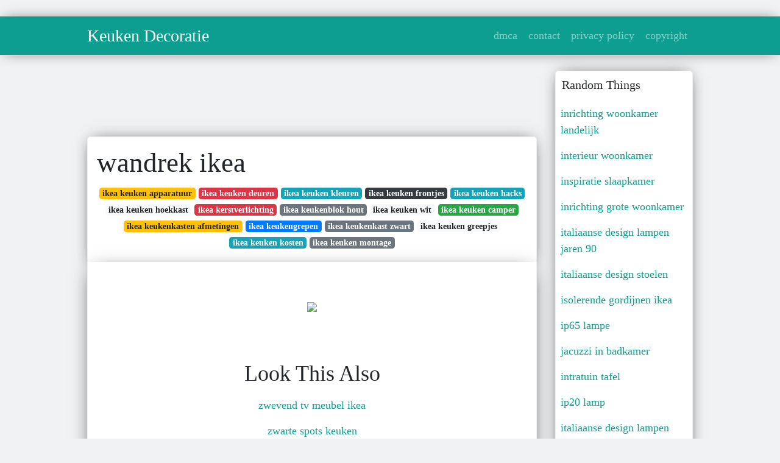

--- FILE ---
content_type: text/html; charset=utf-8
request_url: https://betje-gusta.netlify.app/wandrek-ikea.html
body_size: 7386
content:
<!DOCTYPE html><html lang="en"><head>
	<!-- Required meta tags -->
	<meta charset="utf-8">
	<meta name="viewport" content="width=device-width, initial-scale=1, shrink-to-fit=no">
	<!-- Bootstrap CSS -->
	<style type="text/css">svg:not(:root).svg-inline--fa{overflow:visible}.svg-inline--fa{display:inline-block;font-size:inherit;height:1em;overflow:visible;vertical-align:-.125em}.svg-inline--fa.fa-lg{vertical-align:-.225em}.svg-inline--fa.fa-w-1{width:.0625em}.svg-inline--fa.fa-w-2{width:.125em}.svg-inline--fa.fa-w-3{width:.1875em}.svg-inline--fa.fa-w-4{width:.25em}.svg-inline--fa.fa-w-5{width:.3125em}.svg-inline--fa.fa-w-6{width:.375em}.svg-inline--fa.fa-w-7{width:.4375em}.svg-inline--fa.fa-w-8{width:.5em}.svg-inline--fa.fa-w-9{width:.5625em}.svg-inline--fa.fa-w-10{width:.625em}.svg-inline--fa.fa-w-11{width:.6875em}.svg-inline--fa.fa-w-12{width:.75em}.svg-inline--fa.fa-w-13{width:.8125em}.svg-inline--fa.fa-w-14{width:.875em}.svg-inline--fa.fa-w-15{width:.9375em}.svg-inline--fa.fa-w-16{width:1em}.svg-inline--fa.fa-w-17{width:1.0625em}.svg-inline--fa.fa-w-18{width:1.125em}.svg-inline--fa.fa-w-19{width:1.1875em}.svg-inline--fa.fa-w-20{width:1.25em}.svg-inline--fa.fa-pull-left{margin-right:.3em;width:auto}.svg-inline--fa.fa-pull-right{margin-left:.3em;width:auto}.svg-inline--fa.fa-border{height:1.5em}.svg-inline--fa.fa-li{width:2em}.svg-inline--fa.fa-fw{width:1.25em}.fa-layers svg.svg-inline--fa{bottom:0;left:0;margin:auto;position:absolute;right:0;top:0}.fa-layers{display:inline-block;height:1em;position:relative;text-align:center;vertical-align:-.125em;width:1em}.fa-layers svg.svg-inline--fa{-webkit-transform-origin:center center;transform-origin:center center}.fa-layers-counter,.fa-layers-text{display:inline-block;position:absolute;text-align:center}.fa-layers-text{left:50%;top:50%;-webkit-transform:translate(-50%,-50%);transform:translate(-50%,-50%);-webkit-transform-origin:center center;transform-origin:center center}.fa-layers-counter{background-color:#ff253a;border-radius:1em;-webkit-box-sizing:border-box;box-sizing:border-box;color:#fff;height:1.5em;line-height:1;max-width:5em;min-width:1.5em;overflow:hidden;padding:.25em;right:0;text-overflow:ellipsis;top:0;-webkit-transform:scale(.25);transform:scale(.25);-webkit-transform-origin:top right;transform-origin:top right}.fa-layers-bottom-right{bottom:0;right:0;top:auto;-webkit-transform:scale(.25);transform:scale(.25);-webkit-transform-origin:bottom right;transform-origin:bottom right}.fa-layers-bottom-left{bottom:0;left:0;right:auto;top:auto;-webkit-transform:scale(.25);transform:scale(.25);-webkit-transform-origin:bottom left;transform-origin:bottom left}.fa-layers-top-right{right:0;top:0;-webkit-transform:scale(.25);transform:scale(.25);-webkit-transform-origin:top right;transform-origin:top right}.fa-layers-top-left{left:0;right:auto;top:0;-webkit-transform:scale(.25);transform:scale(.25);-webkit-transform-origin:top left;transform-origin:top left}.fa-lg{font-size:1.3333333333em;line-height:.75em;vertical-align:-.0667em}.fa-xs{font-size:.75em}.fa-sm{font-size:.875em}.fa-1x{font-size:1em}.fa-2x{font-size:2em}.fa-3x{font-size:3em}.fa-4x{font-size:4em}.fa-5x{font-size:5em}.fa-6x{font-size:6em}.fa-7x{font-size:7em}.fa-8x{font-size:8em}.fa-9x{font-size:9em}.fa-10x{font-size:10em}.fa-fw{text-align:center;width:1.25em}.fa-ul{list-style-type:none;margin-left:2.5em;padding-left:0}.fa-ul>li{position:relative}.fa-li{left:-2em;position:absolute;text-align:center;width:2em;line-height:inherit}.fa-border{border:solid .08em #eee;border-radius:.1em;padding:.2em .25em .15em}.fa-pull-left{float:left}.fa-pull-right{float:right}.fa.fa-pull-left,.fab.fa-pull-left,.fal.fa-pull-left,.far.fa-pull-left,.fas.fa-pull-left{margin-right:.3em}.fa.fa-pull-right,.fab.fa-pull-right,.fal.fa-pull-right,.far.fa-pull-right,.fas.fa-pull-right{margin-left:.3em}.fa-spin{-webkit-animation:fa-spin 2s infinite linear;animation:fa-spin 2s infinite linear}.fa-pulse{-webkit-animation:fa-spin 1s infinite steps(8);animation:fa-spin 1s infinite steps(8)}@-webkit-keyframes fa-spin{0%{-webkit-transform:rotate(0);transform:rotate(0)}100%{-webkit-transform:rotate(360deg);transform:rotate(360deg)}}@keyframes fa-spin{0%{-webkit-transform:rotate(0);transform:rotate(0)}100%{-webkit-transform:rotate(360deg);transform:rotate(360deg)}}.fa-rotate-90{-webkit-transform:rotate(90deg);transform:rotate(90deg)}.fa-rotate-180{-webkit-transform:rotate(180deg);transform:rotate(180deg)}.fa-rotate-270{-webkit-transform:rotate(270deg);transform:rotate(270deg)}.fa-flip-horizontal{-webkit-transform:scale(-1,1);transform:scale(-1,1)}.fa-flip-vertical{-webkit-transform:scale(1,-1);transform:scale(1,-1)}.fa-flip-both,.fa-flip-horizontal.fa-flip-vertical{-webkit-transform:scale(-1,-1);transform:scale(-1,-1)}:root .fa-flip-both,:root .fa-flip-horizontal,:root .fa-flip-vertical,:root .fa-rotate-180,:root .fa-rotate-270,:root .fa-rotate-90{-webkit-filter:none;filter:none}.fa-stack{display:inline-block;height:2em;position:relative;width:2.5em}.fa-stack-1x,.fa-stack-2x{bottom:0;left:0;margin:auto;position:absolute;right:0;top:0}.svg-inline--fa.fa-stack-1x{height:1em;width:1.25em}.svg-inline--fa.fa-stack-2x{height:2em;width:2.5em}.fa-inverse{color:#fff}.sr-only{border:0;clip:rect(0,0,0,0);height:1px;margin:-1px;overflow:hidden;padding:0;position:absolute;width:1px}.sr-only-focusable:active,.sr-only-focusable:focus{clip:auto;height:auto;margin:0;overflow:visible;position:static;width:auto}.svg-inline--fa .fa-primary{fill:var(--fa-primary-color,currentColor);opacity:1;opacity:var(--fa-primary-opacity,1)}.svg-inline--fa .fa-secondary{fill:var(--fa-secondary-color,currentColor);opacity:.4;opacity:var(--fa-secondary-opacity,.4)}.svg-inline--fa.fa-swap-opacity .fa-primary{opacity:.4;opacity:var(--fa-secondary-opacity,.4)}.svg-inline--fa.fa-swap-opacity .fa-secondary{opacity:1;opacity:var(--fa-primary-opacity,1)}.svg-inline--fa mask .fa-primary,.svg-inline--fa mask .fa-secondary{fill:#000}.fad.fa-inverse{color:#fff}</style><link rel="stylesheet" href="https://stackpath.bootstrapcdn.com/bootstrap/4.1.3/css/bootstrap.min.css" integrity="sha384-MCw98/SFnGE8fJT3GXwEOngsV7Zt27NXFoaoApmYm81iuXoPkFOJwJ8ERdknLPMO" crossorigin="anonymous">
	<link rel="stylesheet" href="https://cdnjs.cloudflare.com/ajax/libs/twitter-bootstrap/4.4.1/css/bootstrap.min.css" integrity="sha256-L/W5Wfqfa0sdBNIKN9cG6QA5F2qx4qICmU2VgLruv9Y=" crossorigin="anonymous">
	<link rel="stylesheet" href="https://cdnjs.cloudflare.com/ajax/libs/lightbox2/2.11.1/css/lightbox.min.css" integrity="sha256-tBxlolRHP9uMsEFKVk+hk//ekOlXOixLKvye5W2WR5c=" crossorigin="anonymous">
	<link rel="preconnect" href="https://fonts.gstatic.com">
<link href="https://fonts.googleapis.com/css2?family=Indie+Flower&amp;display=swap" rel="stylesheet">
	<style type="text/css">
.posts-gallery,.posts-image,.posts-picture{display:block}.posts-gallery img,.posts-image img{object-fit:cover;object-position:center}body,html{font-family: 'Dela Gothic One', cursive;font-size:18px;font-weight:400;background:#f1f2f3}img{max-width:100%}.container{max-width:1024px}.navbar{margin-bottom:25px;border-bottom:1px solid #eee;background:#0d9e90!important;-webkit-box-shadow:0 0 25px -8px rgba(0,0,0,.75);-moz-box-shadow:0 0 25px -8px rgba(0,0,0,.75);box-shadow:0 0 25px -8px rgba(0,0,0,.75)}.posts-image-content,.widget{-webkit-box-shadow:0 0 25px -8px rgba(0,0,0,.75);-moz-box-shadow:0 0 25px -8px rgba(0,0,0,.75)}.navbar .navbar-brand{margin:0 20px 0 0;font-size:28px;padding:0;line-height:24px}.row.content,.row.footer,.row.header{widthx:auto;max-widthx:100%}.row.footer{padding:30px 0;background:0 0;border-color:#eee}.content .col-sm-12{padding:0}.content .col-md-9s{margin-right:-25px}.posts-image{width:50%;float:left}.posts-image-content{width:auto;margin:0 15px 35px 0;position:relative;background:#fff;border:1px solid #eee;box-shadow:0 0 25px -8px rgba(0,0,0,.75);-webkit-border-radius:5px;-moz-border-radius:5px;border-radius:5px}.posts-image img{width:100%;height:250px;margin-bottom:5px;-webkit-transition:.6s opacity;transition:.6s opacity;-webkit-border-radius:5px 5px 0 0;-moz-border-radius:5px 5px 0 0;border-radius:5px 5px 0 0}.posts-single,.widget{border:1px solid #eee}.posts-image:hover img{opacity:.8}.posts-image:hovers h2{background:rgba(0,0,0,.7)}.posts-image h2{z-index:2;font-size:20px;padding:5px 10px;text-align:left;-webkit-transition:.6s opacity;transition:.6s background}.posts-picture,.posts-picture img{text-align:center}.posts-image h2 a{color:#111}.posts-image-single .posts-image-content,.posts-image-single:nth-child(5n) .posts-image-content{margin:0 15px 15px 0!important}.posts-images{clear:both}.widget{background:#fff;box-shadow:0 0 25px -8px rgba(0,0,0,.75);-webkit-border-radius:5px;-moz-border-radius:5px;border-radius:5px;margin-bottom:20px}.list-group{border:none}.list-group li{padding:0;border:none}.list-group li a{display:block;padding:8px}h3.widget-title{font-size:20px;padding:10px 10px 5px}a{color:#0d9e90;text-decoration:none}.footer{margin-top:21px;padding-top:13px;border-top:1px solid #eee}.footer a{margin:0 15px}.navi{margin:13px 0}.navi a{margin:5px 2px;font-size:95%}.posts-single{background:#fff;padding:15px;-webkit-box-shadow:0 0 25px -8px rgba(0,0,0,.75);-moz-box-shadow:0 0 25px -8px rgba(0,0,0,.75);box-shadow:0 0 25px -8px rgba(0,0,0,.75);-webkit-border-radius:5px 5px 0 0;-moz-border-radius:5px 5px 0 0;border-radius:5px 5px 0 0}.posts-singles{border:1px solid #eee;background:#fff;margin-top:-10px;border-top:0;padding:0 15px 15px;-webkit-box-shadow:0 8px 31px -9px rgba(0,0,0,.75);-moz-box-shadow:0 8px 31px -9px rgba(0,0,0,.75);box-shadow:0 8px 31px -9px rgba(0,0,0,.75);-webkit-border-radius:0 0 5px 5px;-moz-border-radius:0 0 5px 5px;border-radius:0 0 5px 5px}.posts-gallery{width:20%;float:left}.posts-gallery-content{border:1px solid #fff;width:auto;max-width:100%}.posts-gallery img{width:100%;height:110px}@media  only screen and (min-width:0px) and (max-width:991px){.container{width:auto;max-width:100%}.navbar{padding:5px 0}.navbar .container{width:100%;margin:0 15px}}@media  only screen and (min-width:0px) and (max-width:767px){.content .col-md-3{padding:15px}}@media  only screen and (min-width:481px) and (max-width:640px){.posts-gallery{width:33.3%}}@media  only screen and (min-width:0px) and (max-width:480px){.posts-image{width:100%}.posts-image .posts-image-content{margin-right:0}.posts-gallery{width:50%}}
	</style>
	
<title>wandrek ikea</title>
	


<!--ads/auto.txt-->
<!-- Histats.com  START (hidden counter) -->
</head><body><a href="/" alt="website traffic statistics" target="_blank">
<img src="//sstatic1.histats.com/0.gif?4532145&amp;101" alt="website traffic statistics" border="0">
<!-- Histats.com  END  -->

	</a><main id="main"><a href="/" alt="website traffic statistics" target="_blank">
		</a><nav class="navbar navbar-expand-lg navbar-dark bg-light "><a href="/" alt="website traffic statistics" target="_blank">
			</a><div class="container"><a href="/" alt="website traffic statistics" target="_blank">
		  </a><a href="/" class="navbar-brand">Keuken Decoratie</a>
		  <button class="navbar-toggler" type="button" data-toggle="collapse" data-target="#navbarSupportedContent" aria-controls="navbarSupportedContent" aria-expanded="false" aria-label="Toggle navigation">
			<span class="navbar-toggler-icon"></span>
		  </button>
		  <div class="collapse navbar-collapse" id="navbarSupportedContent">
			<ul class="navbar-nav ml-auto">				
								<li class="nav-item"><a class="nav-link" href="/p/dmca">dmca</a></li>
								<li class="nav-item"><a class="nav-link" href="/p/contact">contact</a></li>
								<li class="nav-item"><a class="nav-link" href="/p/privacy-policy">privacy policy</a></li>
								<li class="nav-item"><a class="nav-link" href="/p/copyright">copyright</a></li>
				 
			</ul> 
			</div>
		  </div>
		</nav>
		<div class="container">  
			<div class="row content">
				<div class="col-md-9"> 
					<div class="col-sm-12">
						
						<div class="d-block p-4">
	<center>
		<!--ads/responsive.txt-->
	</center>
	
</div> <div class="d-block p-4">
	<center>

	</center>
</div>
<div class="posts-single">
	<h1>wandrek ikea</h1>

		<center>						<a class="badge badge-warning" href="/ikea-keuken-apparatuur">ikea keuken apparatuur</a>
											<a class="badge badge-danger" href="/ikea-keuken-deuren">ikea keuken deuren</a>
											<a class="badge badge-info" href="/ikea-keuken-kleuren">ikea keuken kleuren</a>
											<a class="badge badge-dark" href="/ikea-keuken-frontjes">ikea keuken frontjes</a>
											<a class="badge badge-info" href="/ikea-keuken-hacks">ikea keuken hacks</a>
											<a class="badge badge-light" href="/ikea-keuken-hoekkast">ikea keuken hoekkast</a>
											<a class="badge badge-danger" href="/ikea-kerstverlichting">ikea kerstverlichting</a>
											<a class="badge badge-secondary" href="/ikea-keukenblok-hout">ikea keukenblok hout</a>
											<a class="badge badge-light" href="/ikea-keuken-wit">ikea keuken wit</a>
											<a class="badge badge-success" href="/ikea-keuken-camper">ikea keuken camper</a>
											<a class="badge badge-warning" href="/ikea-keukenkasten-afmetingen">ikea keukenkasten afmetingen</a>
											<a class="badge badge-primary" href="/ikea-keukengrepen">ikea keukengrepen</a>
											<a class="badge badge-secondary" href="/ikea-keukenkast-zwart">ikea keukenkast zwart</a>
											<a class="badge badge-light" href="/ikea-keuken-greepjes">ikea keuken greepjes</a>
											<a class="badge badge-info" href="/ikea-keuken-kosten">ikea keuken kosten</a>
											<a class="badge badge-secondary" href="/ikea-keuken-montage">ikea keuken montage</a>
					 </center>
		
	<div class="navi text-left">
			</div>

						

					</div> 
					<div class="col-sm-12">					
									
	<div class="posts-singles">		
	<div class="d-block p-4">
	<center>
		<!--ads/responsive.txt-->
	</center>

</div>		<div class="posts-content"> 
			<div class="text-left">
				<h3></h3>
				<p class="text-center"><img src="https://i.pinimg.com/originals/00/08/31/00083100b4912c9a0b56e6179e6e6981.jpg" style="margin-bottom: 8px;"> </p>

							</div> 
		</div> 
		<div class="d-block p-4">
	<center>
		<!--ads/responsive.txt-->
	</center>

</div>			<center> <h2> Look This Also </h2><div class="list-group">  
										<li class="list-group-item"><a href="/zwevend-tv-meubel-ikea">zwevend tv meubel ikea</a></li>
														<li class="list-group-item"><a href="/zwarte-spots-keuken">zwarte spots keuken</a></li>
														<li class="list-group-item"><a href="/zwarte-tafel">zwarte tafel</a></li>
														<li class="list-group-item"><a href="/zwarte-verf">zwarte verf</a></li>
														<li class="list-group-item"><a href="/zwarte-shutters-woonkamer">zwarte shutters woonkamer</a></li>
														<li class="list-group-item"><a href="/zwarte-rotan-lamp">zwarte rotan lamp</a></li>
														<li class="list-group-item"><a href="/zwarte-spoelbak-keuken">zwarte spoelbak keuken</a></li>
							 </div>
							<div class="d-block p-4">
	<center>
		<!--ads/responsive.txt-->
	</center>

</div>			
												<div class="posts-picture"> 
						<a href="https://i.pinimg.com/600x315/1c/34/97/1c3497b49983cc9fd2e25ec04db914c4.jpg" data-lightbox="roadtrip" data-title="ikea us furniture and home furnishings wall shelves shelves ikea">
							<img class="img-fluid" src="https://encrypted-tbn0.gstatic.com/images?q=tbn:ANd9GcQh_l3eQ5xwiPy07kGEXjmjgmBKBRB7H2mRxCGhv1tFWg5c_mWT" alt="ikea us furniture and home furnishings wall shelves shelves ikea" onerror="this.onerror=null;this.src='https://encrypted-tbn0.gstatic.com/images?q=tbn:ANd9GcQh_l3eQ5xwiPy07kGEXjmjgmBKBRB7H2mRxCGhv1tFWg5c_mWT';"></a>
						<p class="text-center">ikea us furniture and home furnishings wall shelves shelves ikea</p>
					</div>
									<div class="posts-picture"> 
						<a href="https://i.pinimg.com/originals/71/bd/f3/71bdf35294ca6fdaaf185469d772a821.jpg" data-lightbox="roadtrip" data-title="pin on ktiria">
							<img class="img-fluid" src="https://encrypted-tbn0.gstatic.com/images?q=tbn:ANd9GcQh_l3eQ5xwiPy07kGEXjmjgmBKBRB7H2mRxCGhv1tFWg5c_mWT" alt="pin on ktiria" onerror="this.onerror=null;this.src='https://encrypted-tbn0.gstatic.com/images?q=tbn:ANd9GcQh_l3eQ5xwiPy07kGEXjmjgmBKBRB7H2mRxCGhv1tFWg5c_mWT';"></a>
						<p class="text-center">pin on ktiria</p>
					</div>
									<div class="posts-picture"> 
						<a href="https://i.pinimg.com/originals/d9/94/d6/d994d600f79852ad8ad79974d97a6fe5.jpg" data-lightbox="roadtrip" data-title="products at home furniture store wall shelves ikea wall shelves">
							<img class="img-fluid" src="https://encrypted-tbn0.gstatic.com/images?q=tbn:ANd9GcQh_l3eQ5xwiPy07kGEXjmjgmBKBRB7H2mRxCGhv1tFWg5c_mWT" alt="products at home furniture store wall shelves ikea wall shelves" onerror="this.onerror=null;this.src='https://encrypted-tbn0.gstatic.com/images?q=tbn:ANd9GcQh_l3eQ5xwiPy07kGEXjmjgmBKBRB7H2mRxCGhv1tFWg5c_mWT';"></a>
						<p class="text-center">products at home furniture store wall shelves ikea wall shelves</p>
					</div>
									<div class="posts-picture"> 
						<a href="https://i.pinimg.com/originals/ef/cb/f5/efcbf5dacfb262193fa70bbbbc2b3e09.jpg" data-lightbox="roadtrip" data-title="svenshult wandplank met opberger bruinrood wit gelazuurd eikeneffect 41x20 cm ikea wandplank ikea wandrek">
							<img class="img-fluid" src="https://encrypted-tbn0.gstatic.com/images?q=tbn:ANd9GcQh_l3eQ5xwiPy07kGEXjmjgmBKBRB7H2mRxCGhv1tFWg5c_mWT" alt="svenshult wandplank met opberger bruinrood wit gelazuurd eikeneffect 41x20 cm ikea wandplank ikea wandrek" onerror="this.onerror=null;this.src='https://encrypted-tbn0.gstatic.com/images?q=tbn:ANd9GcQh_l3eQ5xwiPy07kGEXjmjgmBKBRB7H2mRxCGhv1tFWg5c_mWT';"></a>
						<p class="text-center">svenshult wandplank met opberger bruinrood wit gelazuurd eikeneffect 41x20 cm ikea wandplank ikea wandrek</p>
					</div>
									<div class="posts-picture"> 
						<a href="https://i.pinimg.com/originals/dc/1a/c1/dc1ac1b3e71299619e7010b38ff1f922.jpg" data-lightbox="roadtrip" data-title="products plank wandrek ikea">
							<img class="img-fluid" src="https://encrypted-tbn0.gstatic.com/images?q=tbn:ANd9GcQh_l3eQ5xwiPy07kGEXjmjgmBKBRB7H2mRxCGhv1tFWg5c_mWT" alt="products plank wandrek ikea" onerror="this.onerror=null;this.src='https://encrypted-tbn0.gstatic.com/images?q=tbn:ANd9GcQh_l3eQ5xwiPy07kGEXjmjgmBKBRB7H2mRxCGhv1tFWg5c_mWT';"></a>
						<p class="text-center">products plank wandrek ikea</p>
					</div>
									<div class="posts-picture"> 
						<a href="https://i.pinimg.com/originals/df/6f/09/df6f09ff9ca49da3f3d947813752d5fe.png" data-lightbox="roadtrip" data-title="lack wandrek wit ikea ikea lack wall shelf ikea wall shelves wall shelf unit">
							<img class="img-fluid" src="https://encrypted-tbn0.gstatic.com/images?q=tbn:ANd9GcQh_l3eQ5xwiPy07kGEXjmjgmBKBRB7H2mRxCGhv1tFWg5c_mWT" alt="lack wandrek wit ikea ikea lack wall shelf ikea wall shelves wall shelf unit" onerror="this.onerror=null;this.src='https://encrypted-tbn0.gstatic.com/images?q=tbn:ANd9GcQh_l3eQ5xwiPy07kGEXjmjgmBKBRB7H2mRxCGhv1tFWg5c_mWT';"></a>
						<p class="text-center">lack wandrek wit ikea ikea lack wall shelf ikea wall shelves wall shelf unit</p>
					</div>
									<div class="posts-picture"> 
						<a href="https://i.pinimg.com/564x/4c/40/81/4c4081924506ba2046791436ec7cff06.jpg" data-lightbox="roadtrip" data-title="ikea huonekaluja sisustusideoita ja inspiraatiota wandrek wandplank traditionele badkamer">
							<img class="img-fluid" src="https://encrypted-tbn0.gstatic.com/images?q=tbn:ANd9GcQh_l3eQ5xwiPy07kGEXjmjgmBKBRB7H2mRxCGhv1tFWg5c_mWT" alt="ikea huonekaluja sisustusideoita ja inspiraatiota wandrek wandplank traditionele badkamer" onerror="this.onerror=null;this.src='https://encrypted-tbn0.gstatic.com/images?q=tbn:ANd9GcQh_l3eQ5xwiPy07kGEXjmjgmBKBRB7H2mRxCGhv1tFWg5c_mWT';"></a>
						<p class="text-center">ikea huonekaluja sisustusideoita ja inspiraatiota wandrek wandplank traditionele badkamer</p>
					</div>
									<div class="posts-picture"> 
						<a href="https://i.pinimg.com/originals/31/c2/ba/31c2ba563ca4e403394350ba4ead1047.jpg" data-lightbox="roadtrip" data-title="pin van tim verhoeff op wandplank slaapkamer rekken wandrek ikea woonkamer">
							<img class="img-fluid" src="https://encrypted-tbn0.gstatic.com/images?q=tbn:ANd9GcQh_l3eQ5xwiPy07kGEXjmjgmBKBRB7H2mRxCGhv1tFWg5c_mWT" alt="pin van tim verhoeff op wandplank slaapkamer rekken wandrek ikea woonkamer" onerror="this.onerror=null;this.src='https://encrypted-tbn0.gstatic.com/images?q=tbn:ANd9GcQh_l3eQ5xwiPy07kGEXjmjgmBKBRB7H2mRxCGhv1tFWg5c_mWT';"></a>
						<p class="text-center">pin van tim verhoeff op wandplank slaapkamer rekken wandrek ikea woonkamer</p>
					</div>
									<div class="posts-picture"> 
						<a href="https://i.pinimg.com/originals/8f/f0/d2/8ff0d2652b78dafd53e970e76c6b192a.jpg" data-lightbox="roadtrip" data-title="10 standouts from the ikea x hay ypperlig collection ikea and hay ikea ypperlig minimalist home decor">
							<img class="img-fluid" src="https://encrypted-tbn0.gstatic.com/images?q=tbn:ANd9GcQh_l3eQ5xwiPy07kGEXjmjgmBKBRB7H2mRxCGhv1tFWg5c_mWT" alt="10 standouts from the ikea x hay ypperlig collection ikea and hay ikea ypperlig minimalist home decor" onerror="this.onerror=null;this.src='https://encrypted-tbn0.gstatic.com/images?q=tbn:ANd9GcQh_l3eQ5xwiPy07kGEXjmjgmBKBRB7H2mRxCGhv1tFWg5c_mWT';"></a>
						<p class="text-center">10 standouts from the ikea x hay ypperlig collection ikea and hay ikea ypperlig minimalist home decor</p>
					</div>
									<div class="posts-picture"> 
						<a href="https://i.pinimg.com/564x/9a/e5/49/9ae549efeda1a9023c71cd25dd84714c.jpg" data-lightbox="roadtrip" data-title="pin on kiddywinks">
							<img class="img-fluid" src="https://encrypted-tbn0.gstatic.com/images?q=tbn:ANd9GcQh_l3eQ5xwiPy07kGEXjmjgmBKBRB7H2mRxCGhv1tFWg5c_mWT" alt="pin on kiddywinks" onerror="this.onerror=null;this.src='https://encrypted-tbn0.gstatic.com/images?q=tbn:ANd9GcQh_l3eQ5xwiPy07kGEXjmjgmBKBRB7H2mRxCGhv1tFWg5c_mWT';"></a>
						<p class="text-center">pin on kiddywinks</p>
					</div>
									<div class="posts-picture"> 
						<a href="https://i.pinimg.com/originals/32/49/0e/32490e653754a4fd6cbaad7ad43e5585.jpg" data-lightbox="roadtrip" data-title="ikea wandrek keuken beter n 640 640 pixels ikea regal kuche industrielles kuchendesign kuchendesign">
							<img class="img-fluid" src="https://encrypted-tbn0.gstatic.com/images?q=tbn:ANd9GcQh_l3eQ5xwiPy07kGEXjmjgmBKBRB7H2mRxCGhv1tFWg5c_mWT" alt="ikea wandrek keuken beter n 640 640 pixels ikea regal kuche industrielles kuchendesign kuchendesign" onerror="this.onerror=null;this.src='https://encrypted-tbn0.gstatic.com/images?q=tbn:ANd9GcQh_l3eQ5xwiPy07kGEXjmjgmBKBRB7H2mRxCGhv1tFWg5c_mWT';"></a>
						<p class="text-center">ikea wandrek keuken beter n 640 640 pixels ikea regal kuche industrielles kuchendesign kuchendesign</p>
					</div>
									<div class="posts-picture"> 
						<a href="https://i.pinimg.com/originals/36/4a/9c/364a9cc10782baed3de81302a9b3ad9e.jpg" data-lightbox="roadtrip" data-title="home furniture store modern furnishings decor at home furniture store shelves wall shelves ikea">
							<img class="img-fluid" src="https://encrypted-tbn0.gstatic.com/images?q=tbn:ANd9GcQh_l3eQ5xwiPy07kGEXjmjgmBKBRB7H2mRxCGhv1tFWg5c_mWT" alt="home furniture store modern furnishings decor at home furniture store shelves wall shelves ikea" onerror="this.onerror=null;this.src='https://encrypted-tbn0.gstatic.com/images?q=tbn:ANd9GcQh_l3eQ5xwiPy07kGEXjmjgmBKBRB7H2mRxCGhv1tFWg5c_mWT';"></a>
						<p class="text-center">home furniture store modern furnishings decor at home furniture store shelves wall shelves ikea</p>
					</div>
									<div class="posts-picture"> 
						<a href="https://i.pinimg.com/originals/e7/6a/af/e76aaf3cf496f8172e6659d352914e7d.jpg" data-lightbox="roadtrip" data-title="products ikea algot algot ikea">
							<img class="img-fluid" src="https://encrypted-tbn0.gstatic.com/images?q=tbn:ANd9GcQh_l3eQ5xwiPy07kGEXjmjgmBKBRB7H2mRxCGhv1tFWg5c_mWT" alt="products ikea algot algot ikea" onerror="this.onerror=null;this.src='https://encrypted-tbn0.gstatic.com/images?q=tbn:ANd9GcQh_l3eQ5xwiPy07kGEXjmjgmBKBRB7H2mRxCGhv1tFWg5c_mWT';"></a>
						<p class="text-center">products ikea algot algot ikea</p>
					</div>
									<div class="posts-picture"> 
						<a href="https://i.pinimg.com/736x/69/05/be/6905bec638180aae9f28dce3ae00a545.jpg" data-lightbox="roadtrip" data-title="ikea nederland interieur online bestellen wall shelves shelves kitchen wall shelves">
							<img class="img-fluid" src="https://encrypted-tbn0.gstatic.com/images?q=tbn:ANd9GcQh_l3eQ5xwiPy07kGEXjmjgmBKBRB7H2mRxCGhv1tFWg5c_mWT" alt="ikea nederland interieur online bestellen wall shelves shelves kitchen wall shelves" onerror="this.onerror=null;this.src='https://encrypted-tbn0.gstatic.com/images?q=tbn:ANd9GcQh_l3eQ5xwiPy07kGEXjmjgmBKBRB7H2mRxCGhv1tFWg5c_mWT';"></a>
						<p class="text-center">ikea nederland interieur online bestellen wall shelves shelves kitchen wall shelves</p>
					</div>
									<div class="posts-picture"> 
						<a href="https://i.pinimg.com/originals/36/b4/56/36b456674b1d7fafafae39c7c147bb23.jpg" data-lightbox="roadtrip" data-title="view ikea s collection with hay up close personal decor8 ikea wall shelves ikea wall ikea ypperlig">
							<img class="img-fluid" src="https://encrypted-tbn0.gstatic.com/images?q=tbn:ANd9GcQh_l3eQ5xwiPy07kGEXjmjgmBKBRB7H2mRxCGhv1tFWg5c_mWT" alt="view ikea s collection with hay up close personal decor8 ikea wall shelves ikea wall ikea ypperlig" onerror="this.onerror=null;this.src='https://encrypted-tbn0.gstatic.com/images?q=tbn:ANd9GcQh_l3eQ5xwiPy07kGEXjmjgmBKBRB7H2mRxCGhv1tFWg5c_mWT';"></a>
						<p class="text-center">view ikea s collection with hay up close personal decor8 ikea wall shelves ikea wall ikea ypperlig</p>
					</div>
									<div class="posts-picture"> 
						<a href="https://i.pinimg.com/originals/00/08/31/00083100b4912c9a0b56e6179e6e6981.jpg" data-lightbox="roadtrip" data-title="lack wandrek zwartbruin 30x190 cm ikea ikea lack wall shelf wall shelf unit black wall shelves">
							<img class="img-fluid" src="https://encrypted-tbn0.gstatic.com/images?q=tbn:ANd9GcQh_l3eQ5xwiPy07kGEXjmjgmBKBRB7H2mRxCGhv1tFWg5c_mWT" alt="lack wandrek zwartbruin 30x190 cm ikea ikea lack wall shelf wall shelf unit black wall shelves" onerror="this.onerror=null;this.src='https://encrypted-tbn0.gstatic.com/images?q=tbn:ANd9GcQh_l3eQ5xwiPy07kGEXjmjgmBKBRB7H2mRxCGhv1tFWg5c_mWT';"></a>
						<p class="text-center">lack wandrek zwartbruin 30x190 cm ikea ikea lack wall shelf wall shelf unit black wall shelves</p>
					</div>
									<div class="posts-picture"> 
						<a href="https://i.pinimg.com/originals/e0/3d/67/e03d6714064d528feeeef916d7864ac9.jpg" data-lightbox="roadtrip" data-title="ikea ypperlig wandrek kleur denimdrift van flexa interieur wandrek interieur ideeen">
							<img class="img-fluid" src="https://encrypted-tbn0.gstatic.com/images?q=tbn:ANd9GcQh_l3eQ5xwiPy07kGEXjmjgmBKBRB7H2mRxCGhv1tFWg5c_mWT" alt="ikea ypperlig wandrek kleur denimdrift van flexa interieur wandrek interieur ideeen" onerror="this.onerror=null;this.src='https://encrypted-tbn0.gstatic.com/images?q=tbn:ANd9GcQh_l3eQ5xwiPy07kGEXjmjgmBKBRB7H2mRxCGhv1tFWg5c_mWT';"></a>
						<p class="text-center">ikea ypperlig wandrek kleur denimdrift van flexa interieur wandrek interieur ideeen</p>
					</div>
									<div class="posts-picture"> 
						<a href="https://i.pinimg.com/originals/b9/59/1b/b9591be77e203494132b0defe070f8a2.jpg" data-lightbox="roadtrip" data-title="lack wandrek wit ikea ikea lack wall shelf ikea wall shelves white wall shelves">
							<img class="img-fluid" src="https://encrypted-tbn0.gstatic.com/images?q=tbn:ANd9GcQh_l3eQ5xwiPy07kGEXjmjgmBKBRB7H2mRxCGhv1tFWg5c_mWT" alt="lack wandrek wit ikea ikea lack wall shelf ikea wall shelves white wall shelves" onerror="this.onerror=null;this.src='https://encrypted-tbn0.gstatic.com/images?q=tbn:ANd9GcQh_l3eQ5xwiPy07kGEXjmjgmBKBRB7H2mRxCGhv1tFWg5c_mWT';"></a>
						<p class="text-center">lack wandrek wit ikea ikea lack wall shelf ikea wall shelves white wall shelves</p>
					</div>
									<div class="posts-picture"> 
						<a href="https://i.pinimg.com/originals/2d/ab/eb/2dabebede441a62d5aff5d2e7889acf5.jpg" data-lightbox="roadtrip" data-title="pin on ikea wereldkeukens">
							<img class="img-fluid" src="https://encrypted-tbn0.gstatic.com/images?q=tbn:ANd9GcQh_l3eQ5xwiPy07kGEXjmjgmBKBRB7H2mRxCGhv1tFWg5c_mWT" alt="pin on ikea wereldkeukens" onerror="this.onerror=null;this.src='https://encrypted-tbn0.gstatic.com/images?q=tbn:ANd9GcQh_l3eQ5xwiPy07kGEXjmjgmBKBRB7H2mRxCGhv1tFWg5c_mWT';"></a>
						<p class="text-center">pin on ikea wereldkeukens</p>
					</div>
									<div class="posts-picture"> 
						<a href="https://i.pinimg.com/736x/ab/36/e3/ab36e3e0afe5f1d3a1d508fa792af020.jpg" data-lightbox="roadtrip" data-title="56 ways to use ikea spice racks all over your space realivin net ikea hack kids ikea spice rack ikea kids">
							<img class="img-fluid" src="https://encrypted-tbn0.gstatic.com/images?q=tbn:ANd9GcQh_l3eQ5xwiPy07kGEXjmjgmBKBRB7H2mRxCGhv1tFWg5c_mWT" alt="56 ways to use ikea spice racks all over your space realivin net ikea hack kids ikea spice rack ikea kids" onerror="this.onerror=null;this.src='https://encrypted-tbn0.gstatic.com/images?q=tbn:ANd9GcQh_l3eQ5xwiPy07kGEXjmjgmBKBRB7H2mRxCGhv1tFWg5c_mWT';"></a>
						<p class="text-center">56 ways to use ikea spice racks all over your space realivin net ikea hack kids ikea spice rack ikea kids</p>
					</div>
									<div class="posts-picture"> 
						<a href="https://i.pinimg.com/736x/fb/28/d0/fb28d07cb713b20d5b1529c5d35e5f40.jpg" data-lightbox="roadtrip" data-title="ikea wandrek keuken better rekje bud home wandrek hema hemanederland broodtrommel mint gallery het beste huisontwerp wandrek ikea woonideeen">
							<img class="img-fluid" src="https://encrypted-tbn0.gstatic.com/images?q=tbn:ANd9GcQh_l3eQ5xwiPy07kGEXjmjgmBKBRB7H2mRxCGhv1tFWg5c_mWT" alt="ikea wandrek keuken better rekje bud home wandrek hema hemanederland broodtrommel mint gallery het beste huisontwerp wandrek ikea woonideeen" onerror="this.onerror=null;this.src='https://encrypted-tbn0.gstatic.com/images?q=tbn:ANd9GcQh_l3eQ5xwiPy07kGEXjmjgmBKBRB7H2mRxCGhv1tFWg5c_mWT';"></a>
						<p class="text-center">ikea wandrek keuken better rekje bud home wandrek hema hemanederland broodtrommel mint gallery het beste huisontwerp wandrek ikea woonideeen</p>
					</div>
									<div class="posts-picture"> 
						<a href="/search?q=wandrek+keuken&amp;tbm=isch" data-lightbox="roadtrip" data-title="3">
							<img class="img-fluid" src="https://encrypted-tbn0.gstatic.com/images?q=tbn:ANd9GcQh_l3eQ5xwiPy07kGEXjmjgmBKBRB7H2mRxCGhv1tFWg5c_mWT" alt="3" onerror="this.onerror=null;this.src='https://encrypted-tbn0.gstatic.com/images?q=tbn:ANd9GcQh_l3eQ5xwiPy07kGEXjmjgmBKBRB7H2mRxCGhv1tFWg5c_mWT';"></a>
						<p class="text-center">3</p>
					</div>
									<div class="posts-picture"> 
						<a href="https://i.pinimg.com/originals/65/32/b0/6532b0e9914d87b9017a8f79797b1a84.jpg" data-lightbox="roadtrip" data-title="begarlig vase clear glass 11 29 cm ikea in 2021 ikea workspace room diy wall organization">
							<img class="img-fluid" src="https://encrypted-tbn0.gstatic.com/images?q=tbn:ANd9GcQh_l3eQ5xwiPy07kGEXjmjgmBKBRB7H2mRxCGhv1tFWg5c_mWT" alt="begarlig vase clear glass 11 29 cm ikea in 2021 ikea workspace room diy wall organization" onerror="this.onerror=null;this.src='https://encrypted-tbn0.gstatic.com/images?q=tbn:ANd9GcQh_l3eQ5xwiPy07kGEXjmjgmBKBRB7H2mRxCGhv1tFWg5c_mWT';"></a>
						<p class="text-center">begarlig vase clear glass 11 29 cm ikea in 2021 ikea workspace room diy wall organization</p>
					</div>
									<div class="posts-picture"> 
						<a href="https://i.pinimg.com/originals/56/cd/3f/56cd3f7a39449d29281ddab0f84e0737.jpg" data-lightbox="roadtrip" data-title="pin pa cabinet shelf interior 1">
							<img class="img-fluid" src="https://encrypted-tbn0.gstatic.com/images?q=tbn:ANd9GcQh_l3eQ5xwiPy07kGEXjmjgmBKBRB7H2mRxCGhv1tFWg5c_mWT" alt="pin pa cabinet shelf interior 1" onerror="this.onerror=null;this.src='https://encrypted-tbn0.gstatic.com/images?q=tbn:ANd9GcQh_l3eQ5xwiPy07kGEXjmjgmBKBRB7H2mRxCGhv1tFWg5c_mWT';"></a>
						<p class="text-center">pin pa cabinet shelf interior 1</p>
					</div>
									<div class="posts-picture"> 
						<a href="https://i.pinimg.com/originals/13/64/18/136418cd08974be9544ad184c34fa277.jpg" data-lightbox="roadtrip" data-title="pin on nieuwe badkamer idee">
							<img class="img-fluid" src="https://encrypted-tbn0.gstatic.com/images?q=tbn:ANd9GcQh_l3eQ5xwiPy07kGEXjmjgmBKBRB7H2mRxCGhv1tFWg5c_mWT" alt="pin on nieuwe badkamer idee" onerror="this.onerror=null;this.src='https://encrypted-tbn0.gstatic.com/images?q=tbn:ANd9GcQh_l3eQ5xwiPy07kGEXjmjgmBKBRB7H2mRxCGhv1tFWg5c_mWT';"></a>
						<p class="text-center">pin on nieuwe badkamer idee</p>
					</div>
									<div class="posts-picture"> 
						<a href="https://i.pinimg.com/originals/8f/2a/5e/8f2a5e5d0188911b48966774e53a9b91.jpg" data-lightbox="roadtrip" data-title="pin on awesome">
							<img class="img-fluid" src="https://encrypted-tbn0.gstatic.com/images?q=tbn:ANd9GcQh_l3eQ5xwiPy07kGEXjmjgmBKBRB7H2mRxCGhv1tFWg5c_mWT" alt="pin on awesome" onerror="this.onerror=null;this.src='https://encrypted-tbn0.gstatic.com/images?q=tbn:ANd9GcQh_l3eQ5xwiPy07kGEXjmjgmBKBRB7H2mRxCGhv1tFWg5c_mWT';"></a>
						<p class="text-center">pin on awesome</p>
					</div>
									<div class="posts-picture"> 
						<a href="https://i.pinimg.com/originals/9e/7c/ab/9e7cabe8516d67da28e18b2fa9bdcc0b.jpg" data-lightbox="roadtrip" data-title="pin by twenty seven at home on ikea ikea ikea new ikea ps">
							<img class="img-fluid" src="https://encrypted-tbn0.gstatic.com/images?q=tbn:ANd9GcQh_l3eQ5xwiPy07kGEXjmjgmBKBRB7H2mRxCGhv1tFWg5c_mWT" alt="pin by twenty seven at home on ikea ikea ikea new ikea ps" onerror="this.onerror=null;this.src='https://encrypted-tbn0.gstatic.com/images?q=tbn:ANd9GcQh_l3eQ5xwiPy07kGEXjmjgmBKBRB7H2mRxCGhv1tFWg5c_mWT';"></a>
						<p class="text-center">pin by twenty seven at home on ikea ikea ikea new ikea ps</p>
					</div>
									<div class="posts-picture"> 
						<a href="https://i.pinimg.com/originals/7c/e6/9b/7ce69b541c191a44b5138d37f66f3b90.jpg" data-lightbox="roadtrip" data-title="home furniture store modern furnishings decor ikea lack wall shelf wall shelf unit ikea lack shelves">
							<img class="img-fluid" src="https://encrypted-tbn0.gstatic.com/images?q=tbn:ANd9GcQh_l3eQ5xwiPy07kGEXjmjgmBKBRB7H2mRxCGhv1tFWg5c_mWT" alt="home furniture store modern furnishings decor ikea lack wall shelf wall shelf unit ikea lack shelves" onerror="this.onerror=null;this.src='https://encrypted-tbn0.gstatic.com/images?q=tbn:ANd9GcQh_l3eQ5xwiPy07kGEXjmjgmBKBRB7H2mRxCGhv1tFWg5c_mWT';"></a>
						<p class="text-center">home furniture store modern furnishings decor ikea lack wall shelf wall shelf unit ikea lack shelves</p>
					</div>
									<div class="posts-picture"> 
						<a href="https://i.pinimg.com/originals/08/fc/13/08fc1399d342eea68591b53e82d0309c.jpg" data-lightbox="roadtrip" data-title="ikea rek slaapkamerideeen thuisdecoratie huis ideeen">
							<img class="img-fluid" src="https://encrypted-tbn0.gstatic.com/images?q=tbn:ANd9GcQh_l3eQ5xwiPy07kGEXjmjgmBKBRB7H2mRxCGhv1tFWg5c_mWT" alt="ikea rek slaapkamerideeen thuisdecoratie huis ideeen" onerror="this.onerror=null;this.src='https://encrypted-tbn0.gstatic.com/images?q=tbn:ANd9GcQh_l3eQ5xwiPy07kGEXjmjgmBKBRB7H2mRxCGhv1tFWg5c_mWT';"></a>
						<p class="text-center">ikea rek slaapkamerideeen thuisdecoratie huis ideeen</p>
					</div>
									<div class="posts-picture"> 
						<a href="https://i.pinimg.com/736x/96/bf/cf/96bfcfc92a1bee4697d0dd5df65c6794.jpg" data-lightbox="roadtrip" data-title="ikea hack van lattenbodem naar inspiratiebord of opberger roomed easy diy hacks ikea bed slats diy ikea hacks">
							<img class="img-fluid" src="https://encrypted-tbn0.gstatic.com/images?q=tbn:ANd9GcQh_l3eQ5xwiPy07kGEXjmjgmBKBRB7H2mRxCGhv1tFWg5c_mWT" alt="ikea hack van lattenbodem naar inspiratiebord of opberger roomed easy diy hacks ikea bed slats diy ikea hacks" onerror="this.onerror=null;this.src='https://encrypted-tbn0.gstatic.com/images?q=tbn:ANd9GcQh_l3eQ5xwiPy07kGEXjmjgmBKBRB7H2mRxCGhv1tFWg5c_mWT';"></a>
						<p class="text-center">ikea hack van lattenbodem naar inspiratiebord of opberger roomed easy diy hacks ikea bed slats diy ikea hacks</p>
					</div>
								<div class="d-block p-4">
	<center>
		<!--ads/responsive.txt-->
	</center>

</div>				<center> <h2> You May Like </h2><div class="list-group">  
										<li class="list-group-item"><a href="/badkamer-bamboe">badkamer bamboe</a></li>
														<li class="list-group-item"><a href="/badkamer-design-radiator">badkamer design radiator</a></li>
														<li class="list-group-item"><a href="/badkamer-betonlook">badkamer betonlook</a></li>
														<li class="list-group-item"><a href="/badkamer-dubbele-wastafel">badkamer dubbele wastafel</a></li>
														<li class="list-group-item"><a href="/badkamer-cabine">badkamer cabine</a></li>
														<li class="list-group-item"><a href="/badkamer-2x2m">badkamer 2x2m</a></li>
														<li class="list-group-item"><a href="/badkamer-beige">badkamer beige</a></li>
							 </div>
							<div class="d-block p-4">
	<center>
		<!--ads/responsive.txt-->
	</center>

</div>			
			
												<div class="posts-gallery">
						<div class="posts-gallery-content">
							<a href="https://i.pinimg.com/originals/f3/a8/69/f3a8697ac59c11454cb51a3fc5f7c941.jpg" data-lightbox="roadtrip" data-title="products ikea lack wall shelf wall shelf unit ikea wall shelves">
							<img class="img-fluid" src="https://encrypted-tbn0.gstatic.com/images?q=tbn:ANd9GcQh_l3eQ5xwiPy07kGEXjmjgmBKBRB7H2mRxCGhv1tFWg5c_mWT" alt="products ikea lack wall shelf wall shelf unit ikea wall shelves" onerror="this.onerror=null;this.src='https://encrypted-tbn0.gstatic.com/images?q=tbn:ANd9GcQh_l3eQ5xwiPy07kGEXjmjgmBKBRB7H2mRxCGhv1tFWg5c_mWT';"></a>
						</div>
					</div>
									<div class="posts-gallery">
						<div class="posts-gallery-content">
							<a href="https://i.pinimg.com/originals/1b/1f/5b/1b1f5b4dbc8d9c267dbae5a3c6861ac7.jpg" data-lightbox="roadtrip" data-title="ikea nederland interieur online bestellen ikea interieur opberging">
							<img class="img-fluid" src="https://encrypted-tbn0.gstatic.com/images?q=tbn:ANd9GcQh_l3eQ5xwiPy07kGEXjmjgmBKBRB7H2mRxCGhv1tFWg5c_mWT" alt="ikea nederland interieur online bestellen ikea interieur opberging" onerror="this.onerror=null;this.src='https://encrypted-tbn0.gstatic.com/images?q=tbn:ANd9GcQh_l3eQ5xwiPy07kGEXjmjgmBKBRB7H2mRxCGhv1tFWg5c_mWT';"></a>
						</div>
					</div>
									<div class="posts-gallery">
						<div class="posts-gallery-content">
							<a href="https://i.pinimg.com/originals/f5/ed/41/f5ed4165f1c43ef3d368286fe907b539.jpg" data-lightbox="roadtrip" data-title="producten modern office decor ikea craft room">
							<img class="img-fluid" src="https://encrypted-tbn0.gstatic.com/images?q=tbn:ANd9GcQh_l3eQ5xwiPy07kGEXjmjgmBKBRB7H2mRxCGhv1tFWg5c_mWT" alt="producten modern office decor ikea craft room" onerror="this.onerror=null;this.src='https://encrypted-tbn0.gstatic.com/images?q=tbn:ANd9GcQh_l3eQ5xwiPy07kGEXjmjgmBKBRB7H2mRxCGhv1tFWg5c_mWT';"></a>
						</div>
					</div>
									<div class="posts-gallery">
						<div class="posts-gallery-content">
							<a href="https://i.pinimg.com/originals/0d/f5/ec/0df5ececbe18f12c00096ac74b55b5f2.png" data-lightbox="roadtrip" data-title="lack wall shelf white 190x26 cm ikea wandplank ikea spaanplaat">
							<img class="img-fluid" src="https://encrypted-tbn0.gstatic.com/images?q=tbn:ANd9GcQh_l3eQ5xwiPy07kGEXjmjgmBKBRB7H2mRxCGhv1tFWg5c_mWT" alt="lack wall shelf white 190x26 cm ikea wandplank ikea spaanplaat" onerror="this.onerror=null;this.src='https://encrypted-tbn0.gstatic.com/images?q=tbn:ANd9GcQh_l3eQ5xwiPy07kGEXjmjgmBKBRB7H2mRxCGhv1tFWg5c_mWT';"></a>
						</div>
					</div>
									<div class="posts-gallery">
						<div class="posts-gallery-content">
							<a href="https://i.pinimg.com/originals/32/01/86/320186f59836396d9a0577f4ee8007fb.jpg" data-lightbox="roadtrip" data-title="lack shelving unit in the interior of a bathroom more ideas https en ikea club org ikea lifehacks frontpage idei ikea raboty po domu svoimi rukami interer">
							<img class="img-fluid" src="https://encrypted-tbn0.gstatic.com/images?q=tbn:ANd9GcQh_l3eQ5xwiPy07kGEXjmjgmBKBRB7H2mRxCGhv1tFWg5c_mWT" alt="lack shelving unit in the interior of a bathroom more ideas https en ikea club org ikea lifehacks frontpage idei ikea raboty po domu svoimi rukami interer" onerror="this.onerror=null;this.src='https://encrypted-tbn0.gstatic.com/images?q=tbn:ANd9GcQh_l3eQ5xwiPy07kGEXjmjgmBKBRB7H2mRxCGhv1tFWg5c_mWT';"></a>
						</div>
					</div>
									<div class="posts-gallery">
						<div class="posts-gallery-content">
							<a href="https://i.pinimg.com/originals/36/fa/f3/36faf32cea0bd84c7fc03bed69cbd74f.jpg" data-lightbox="roadtrip" data-title="ypperlig ikea wall shelf birch 21 1 4x39 3 8 14 99 wandplank kinderkamer ontwerp baby meisje kamer">
							<img class="img-fluid" src="https://encrypted-tbn0.gstatic.com/images?q=tbn:ANd9GcQh_l3eQ5xwiPy07kGEXjmjgmBKBRB7H2mRxCGhv1tFWg5c_mWT" alt="ypperlig ikea wall shelf birch 21 1 4x39 3 8 14 99 wandplank kinderkamer ontwerp baby meisje kamer" onerror="this.onerror=null;this.src='https://encrypted-tbn0.gstatic.com/images?q=tbn:ANd9GcQh_l3eQ5xwiPy07kGEXjmjgmBKBRB7H2mRxCGhv1tFWg5c_mWT';"></a>
						</div>
					</div>
									<div class="posts-gallery">
						<div class="posts-gallery-content">
							<a href="https://i.pinimg.com/originals/c5/a3/6e/c5a36eaac3b6ce1bd2f0544003ce2695.jpg" data-lightbox="roadtrip" data-title="lack wandrek rood bookshelves diy ikea inspiration home decor">
							<img class="img-fluid" src="https://encrypted-tbn0.gstatic.com/images?q=tbn:ANd9GcQh_l3eQ5xwiPy07kGEXjmjgmBKBRB7H2mRxCGhv1tFWg5c_mWT" alt="lack wandrek rood bookshelves diy ikea inspiration home decor" onerror="this.onerror=null;this.src='https://encrypted-tbn0.gstatic.com/images?q=tbn:ANd9GcQh_l3eQ5xwiPy07kGEXjmjgmBKBRB7H2mRxCGhv1tFWg5c_mWT';"></a>
						</div>
					</div>
									<div class="posts-gallery">
						<div class="posts-gallery-content">
							<a href="https://i.pinimg.com/originals/7d/5e/34/7d5e34be73ae14e82180463be4a1ba57.jpg" data-lightbox="roadtrip" data-title="wat mij betreft een van de beste ontwerpen van de ikea x hay simpel mooi betaalbaar en voor 101 dingen te gebrui wandrek babykamer meisjeskamer peuterkamers">
							<img class="img-fluid" src="https://encrypted-tbn0.gstatic.com/images?q=tbn:ANd9GcQh_l3eQ5xwiPy07kGEXjmjgmBKBRB7H2mRxCGhv1tFWg5c_mWT" alt="wat mij betreft een van de beste ontwerpen van de ikea x hay simpel mooi betaalbaar en voor 101 dingen te gebrui wandrek babykamer meisjeskamer peuterkamers" onerror="this.onerror=null;this.src='https://encrypted-tbn0.gstatic.com/images?q=tbn:ANd9GcQh_l3eQ5xwiPy07kGEXjmjgmBKBRB7H2mRxCGhv1tFWg5c_mWT';"></a>
						</div>
					</div>
									<div class="posts-gallery">
						<div class="posts-gallery-content">
							<a href="https://i.pinimg.com/originals/86/a1/e6/86a1e631d72e88c22f9999b4d0790a85.jpg" data-lightbox="roadtrip" data-title="lack wall shelf unit black brown 11 3 4x74 3 4 ikea wall shelf unit wall shelves ikea lack wall shelf">
							<img class="img-fluid" src="https://encrypted-tbn0.gstatic.com/images?q=tbn:ANd9GcQh_l3eQ5xwiPy07kGEXjmjgmBKBRB7H2mRxCGhv1tFWg5c_mWT" alt="lack wall shelf unit black brown 11 3 4x74 3 4 ikea wall shelf unit wall shelves ikea lack wall shelf" onerror="this.onerror=null;this.src='https://encrypted-tbn0.gstatic.com/images?q=tbn:ANd9GcQh_l3eQ5xwiPy07kGEXjmjgmBKBRB7H2mRxCGhv1tFWg5c_mWT';"></a>
						</div>
					</div>
									<div class="posts-gallery">
						<div class="posts-gallery-content">
							<a href="https://i.pinimg.com/originals/f6/ef/30/f6ef300f16e3afaf16f0a852902260c8.jpg" data-lightbox="roadtrip" data-title="ikea inspiratie blog ikea plank handdoekenrek badkamer">
							<img class="img-fluid" src="https://encrypted-tbn0.gstatic.com/images?q=tbn:ANd9GcQh_l3eQ5xwiPy07kGEXjmjgmBKBRB7H2mRxCGhv1tFWg5c_mWT" alt="ikea inspiratie blog ikea plank handdoekenrek badkamer" onerror="this.onerror=null;this.src='https://encrypted-tbn0.gstatic.com/images?q=tbn:ANd9GcQh_l3eQ5xwiPy07kGEXjmjgmBKBRB7H2mRxCGhv1tFWg5c_mWT';"></a>
						</div>
					</div>
							
	 
		<div class="clearfix"></div>
	</center></center></div>
</div>

					</div> 
				</div> 
				<div class="col-md-3">
					<div class="col-sm-12 widget">
						<h3 class="widget-title">Random Things</h3>
						<ul class="list-group">
													<li class="list-group-item"><a href="/inrichting-woonkamer-landelijk">inrichting woonkamer landelijk</a></li>
													<li class="list-group-item"><a href="/interieur-woonkamer">interieur woonkamer</a></li>
													<li class="list-group-item"><a href="/inspiratie-slaapkamer">inspiratie slaapkamer</a></li>
													<li class="list-group-item"><a href="/inrichting-grote-woonkamer">inrichting grote woonkamer</a></li>
													<li class="list-group-item"><a href="/italiaanse-design-lampen-jaren-90">italiaanse design lampen jaren 90</a></li>
													<li class="list-group-item"><a href="/italiaanse-design-stoelen">italiaanse design stoelen</a></li>
													<li class="list-group-item"><a href="/isolerende-gordijnen-ikea">isolerende gordijnen ikea</a></li>
													<li class="list-group-item"><a href="/ip65-lampe">ip65 lampe</a></li>
													<li class="list-group-item"><a href="/jacuzzi-in-badkamer">jacuzzi in badkamer</a></li>
													<li class="list-group-item"><a href="/intratuin-tafel">intratuin tafel</a></li>
													<li class="list-group-item"><a href="/ip20-lamp">ip20 lamp</a></li>
													<li class="list-group-item"><a href="/italiaanse-design-lampen">italiaanse design lampen</a></li>
													<li class="list-group-item"><a href="/ip20-badkamer">ip20 badkamer</a></li>
													<li class="list-group-item"><a href="/inloopdouche-deur">inloopdouche deur</a></li>
													<li class="list-group-item"><a href="/inloopdouche-muur-maken">inloopdouche muur maken</a></li>
													<li class="list-group-item"><a href="/jaloezie-150-breed-ikea">jaloezie 150 breed ikea</a></li>
													<li class="list-group-item"><a href="/inspiratie-kleuren-woonkamer">inspiratie kleuren woonkamer</a></li>
													<li class="list-group-item"><a href="/international-verf">international verf</a></li>
													<li class="list-group-item"><a href="/isolerende-deur">isolerende deur</a></li>
													<li class="list-group-item"><a href="/isolerende-verf">isolerende verf</a></li>
						 
						</ul>
					</div>
					<div class="col-sm-12 widget">
						<div class="d-block p-4">
	<center>
		<!-- SIDEBAR ADS -->
	</center>
</div>					</div>
				</div> 
			<div class="row footer">
				<div class="col-md-12 text-center">
										<a href="/p/dmca">dmca</a>
										<a href="/p/contact">contact</a>
										<a href="/p/privacy-policy">privacy policy</a>
										<a href="/p/copyright">copyright</a>
					
				</div>
			</div>
		</div>
		
			</div></main>
	
		
	
	

	
	
		
	
		

<div id="lightboxOverlay" tabindex="-1" class="lightboxOverlay" style="display: none;"></div><div id="lightbox" tabindex="-1" class="lightbox" style="display: none;"><div class="lb-outerContainer"><div class="lb-container"><img class="lb-image" src="[data-uri]" alt=""><div class="lb-nav"><a class="lb-prev" aria-label="Previous image" href=""></a><a class="lb-next" aria-label="Next image" href=""></a></div><div class="lb-loader"><a class="lb-cancel"></a></div></div></div><div class="lb-dataContainer"><div class="lb-data"><div class="lb-details"><span class="lb-caption"></span><span class="lb-number"></span></div><div class="lb-closeContainer"><a class="lb-close"></a></div></div></div></div></body></html>